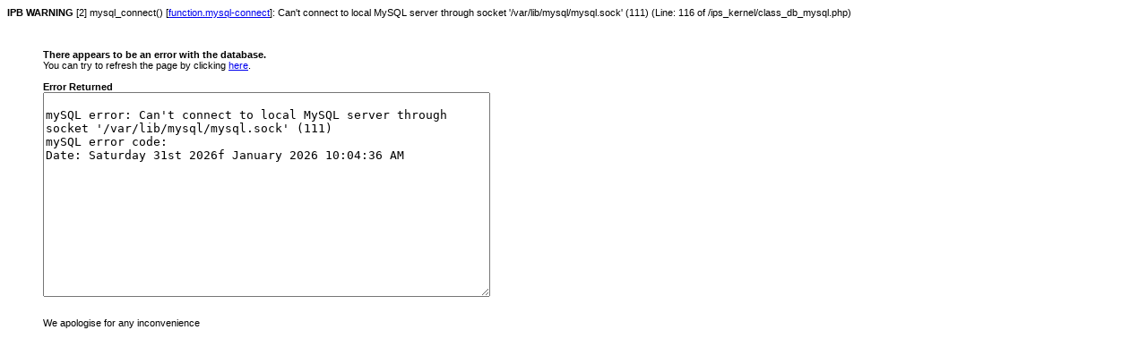

--- FILE ---
content_type: text/html; charset=iso-8859-1
request_url: http://www.internetsupport.se/index.php?s=e6436647c4ad84279c342b5df6f0d2d9&showuser=40
body_size: 959
content:
<b>IPB WARNING</b> [2] mysql_connect() [<a href='function.mysql-connect'>function.mysql-connect</a>]: Can't connect to local MySQL server through socket '/var/lib/mysql/mysql.sock' (111) (Line: 116 of /ips_kernel/class_db_mysql.php)<br />
<html><head><title>Invision Power Board Database Error</title>
    		   <style>P,BODY{ font-family:arial,sans-serif; font-size:11px; }</style></head><body>
    		   &nbsp;<br><br><blockquote><b>There appears to be an error with the database.</b><br>
    		   You can try to refresh the page by clicking <a href="javascript:window.location=window.location;">here</a>.
    		   <br><br><b>Error Returned</b><br>
    		   <form name='mysql'><textarea rows="15" cols="60">

mySQL error: Can't connect to local MySQL server through socket '/var/lib/mysql/mysql.sock' (111)
mySQL error code: 
Date: Saturday 31st 2026f January 2026 10:04:36 AM</textarea></form><br>We apologise for any inconvenience</blockquote></body></html>